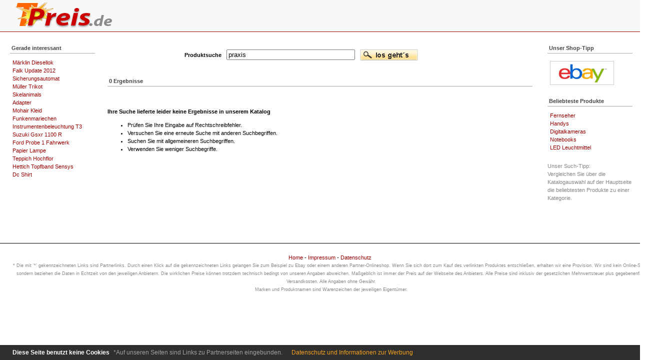

--- FILE ---
content_type: text/html; charset=utf-8
request_url: https://www.tpreis.de/praxis/
body_size: 3124
content:
<!DOCTYPE html PUBLIC "-//W3C//DTD XHTML 1.0 Transitional//EN"
"https://www.w3.org/TR/xhtml1/DTD/xhtml1-transitional.dtd">
<html xmlns="https://www.w3.org/1999/xhtml" lang="de" dir="ltr" xml:lang="de">
 <head>
  <title>Praxis bei Tpreis.de</title>
  <meta http-equiv="content-language" content="de" />
  <meta http-equiv="Content-Style-Type" content="text/css" />
  <meta http-equiv="Content-Type" content="text/html; charset=utf-8" />
  <meta name="robots" content="noarchive,index,follow" />
  <meta http-equiv="cache-control" content="no-cache" />
  <meta http-equiv="pragma" content="no-cache" />
  <meta http-equiv="expires" content="0" />
  <link rel="stylesheet" type="text/css" href="/js/jquery-eu-cookie-law-popup.css" />
  <style type="text/css">
/*<![CDATA[*/
  body
  {
        background:#fff;
        border:0;
        font-family:Verdana,Geneva,Arial;
        font-size:0.688em;
        line-height:16px;
        margin:0;
        min-width:600px;
        padding:0;
        width:100%;
  }
  html {
        height: 100%;
  }
  a
  {
        color:#990000;
        font-size:1em;
        text-decoration:none;
  }
  .het
  {
        margin-left:25px;
        width:980px;
  }
  .tit
  {
        /* background:none repeat scroll 0 0 #F8F8F8; */
        border-bottom:1px solid #AAAAAA;
        /* border-top:1px solid #DCDCDC; */
        color:#444444;
        font-size:1em;
        font-weight:bold;
        height:18px;
        margin-bottom:10px;
        padding:3px 5px 0 3px;
  }
  p
  {
        margin:.4em 0 .8em;
        padding:0;
  }
  img
  {
        margin:5px 0;
  }
  #he
  {
        background:none repeat scroll 0 0 #F8F8F8;
        border-bottom:1px solid #990000;
        clear:both;
        float:left;
        width:100%;
  }
  .cm
  {
        clear:both;
        float:left;
        overflow:hidden;
        position:relative;
        width:100%;
        padding-bottom:50px;
  }
  .hm
  {
        background:#FFF;
        padding-top:5px;
  }
  .hm .colm
  {
        background:#fff;
        float:left;
        margin-left:-200px;
        position:relative;
        right:100%;
        width:200%;
  }
  .hm .cle
  {
        background:#FFF;
        float:left;
        left:400px;
        margin-left:-50%;
        position:relative;
        width:100%;
  }
  .hm .c2wr
  {
        float:left;
        padding-bottom:1em;
        position:relative;
        right:200px;
        width:50%;
  }
  .hm .c2
  {
        left:200%;
        margin:0 215px;
        overflow:hidden;
        padding:0;
        position:relative;
  }
  .hm .c1
  {
        float:right;
        position:relative;
        right:10px;
        width:170px;
  }
  .hm .c3
  {
        float:right;
        left:50%;
        margin-right:45px;
        position:relative;
        width:170px;
  }
  #foo
  {
        border-top:1px solid #000;
        clear:both;
        padding:20px 20px 20px 20px;
        text-align:center;
        width:100%;
  }
  #foo p
  {
        margin:0;
        padding:10px;
  }
  div.cli ul
  {
        line-height:24px;
        list-style-type:none;
        margin:15px;
        padding:0;
  }
  div.cli li
  {
        float:left;
        position:relative;
        width:33%;
  }
  div.cmenu ul
  {
        list-style-type:none;
        margin:5px;
        padding:0;
  }
  .prl
  {
        color:#777777;
        font-size:.84em!important;
        height:25px;
        padding-right:3px;
        text-align:right;
        white-space:nowrap;
  }
  .price
  {
        font-family:arial,verdana,helvetica,sans-serif;
        text-decoration:line-through;
  }
  .dl
  {
        color:#999999;
        font-size:0.84em;
        padding:1px 0 3px 0;
  }
  .df
  {
        font-size:1.1em;
        font-weight:bold;
        text-decoration:underline;
  }
  .dg
  {
        color:#888888;
        font-size: 0.84em;
        padding-left: 5px;
  }
  .pk
  {
        padding-left: 10px;
  }
  .ll
  {
        padding-left: 5px;
  }
  .pic {
        background-repeat: no-repeat;
        background-position: center center;
        width: 110px;
        height: 100px;
  }
  .img1 {
        margin-left:5px;
        border:1px solid #CCCCCC;
        padding:3px
  }
  .btnnn {
        background-color: #fadea9;
        border-color: #28a745;
        -webkit-border-radius: 3px;
        -moz-border-radius: 3px;
        border-radius: 3px;
        font-weight: 700;
        display: inline-block;
        font-weight: 400;
        color: #212529;
        text-align: center;
        vertical-align: middle;
        -webkit-user-select: none;
        -moz-user-select: none;
        -ms-user-select: none;
        user-select: none;
        border: 1px solid #ccc;
        padding: 2px 7px;
        font-size: 0.8rem;
        border-radius: .25rem;
        transition: color .15s ease-in-out,background-color .15s ease-in-out,border-color .15s ease-in-out,box-shadow .15s ease-in-out;
        width: 100px;
  }
  .shead {
      color: #990000;
      font-size: 1em;
      font-weight: 700;
  }
  .prll
  {
        color:#777777;
        font-size:.84em!important;
        height:25px;
        padding-right:3px;
        text-align:right;
        white-space:nowrap;
  }
  /*]]>*/
  </style>
</head>
 <body>
  <!--StartKopfzeile-->
  <div id="he">
   <table cellpadding="0" cellspacing="0" class="het">
    <tr>
     <td align="left">
      <a href="https://www.tpreis.de/"><img src="https://www.tpreis.de/images/tpreis.png" width="212" height="53" title="Tpreis" alt="" border="0" /></a>
     </td>
     <td align="right">
      &nbsp;
     </td>
    </tr>
   </table>
  </div>
  <!--EndeKopfzeile-->
  <div style="clear:both;"></div>
  <div class="cm hm">
   <div class="colm">
    <div class="cle">
     <div class="c2wr">
      <div class="c2">
      <!-- Start Mittlere Spalte -->
       <br />
       <!--StartSuchfeld-->
       <form method="post" enctype="multipart/form-data" accept-charset="UTF-8" action="https://www.tpreis.de/go.php">
        <table border="0" cellpadding="5" cellspacing="0" width="100%" style="height: 50px;">
         <tr>
          <td align="right">
           <b>Produktsuche</b>
          </td>
          <td style="width:200px">
           <input name="query" type="text" size="30" value="praxis" />
          </td>
          <td>
           <input type="image" value="Finden" name="go" src="https://www.tpreis.de/images/go.gif" />
          </td>
         </tr>
        </table>
       </form>
       <!--EndeSuchfeld-->
          <!-- Start Kategorien -->
          <!-- Ende Kategorien -->
       <div style="clear:both;">&nbsp;</div>
       <!-- Start Ausgabe -->
       <div class="tit">0 Ergebnisse</div><br />
       <br />
       <b>Ihre Suche lieferte leider keine Ergebnisse in unserem Katalog</b><br />
       <ul>
        <li>Prüfen Sie Ihre Eingabe auf Rechtschreibfehler.</li>
        <li>Versuchen Sie eine erneute Suche mit anderen Suchbegriffen.</li>
        <li>Suchen Sie mit allgemeineren Suchbegriffen.</li>
        <li>Verwenden Sie weniger Suchbegriffe.</li>
       </ul>
       <!-- Ende Ausgabe -->
       <br />
       <!-- Ende Mittlere Spalte -->
      </div>
     </div>
     <div class="c1">
      <!--StartLinkeSpalte-->
     <br />
      <!-- StartInteressant -->
      <div class="tit">Gerade interessant</div>
      <div style="text-align:left;padding-left:5px;">
      <a href="https://www.tpreis.de/m%C3%A4rklin-diesellok/">Märklin Diesellok</a><br />
      <a href="https://www.tpreis.de/falk-update-2012/">Falk Update 2012</a><br />
      <a href="https://www.tpreis.de/sicherungsautomat/">Sicherungsautomat</a><br />
      <a href="https://www.tpreis.de/m%C3%BCller-trikot/">Müller Trikot</a><br />
      <a href="https://www.tpreis.de/skelanimals/">Skelanimals</a><br />
      <a href="https://www.tpreis.de/adapter/">Adapter</a><br />
      <a href="https://www.tpreis.de/mohair-kleid/">Mohair Kleid</a><br />
      <a href="https://www.tpreis.de/funkenmariechen/">Funkenmariechen</a><br />
      <a href="https://www.tpreis.de/instrumentenbeleuchtung-t3/">Instrumentenbeleuchtung T3</a><br />
      <a href="https://www.tpreis.de/suzuki-gsxr-1100-r/">Suzuki Gsxr 1100 R</a><br />
      <a href="https://www.tpreis.de/ford-probe-1-fahrwerk/">Ford Probe 1 Fahrwerk</a><br />
      <a href="https://www.tpreis.de/papier-lampe/">Papier Lampe</a><br />
      <a href="https://www.tpreis.de/teppich-hochflor/">Teppich Hochflor</a><br />
      <a href="https://www.tpreis.de/hettich-topfband-sensys/">Hettich Topfband Sensys</a><br />
      <a href="https://www.tpreis.de/dc-shirt/">Dc Shirt</a><br />
      </div>
      <!-- EndeInteressant -->
     <br />
     <br />
      <!-- EndeLinkeSpalte -->
     </div>
     <div class="c3">
      <!-- StartRechteSpalte -->
      <br />
      <div class="tit">Unser Shop-Tipp</div>
      <div class="cmenu">
       <a rel="nofollow" href="https://www.tpreis.de/ebay/"><img class="img1" width="120" height="40" title="Ebay" src="https://www.tpreis.de/images/ebay.gif" alt="" /></a>
      </div>
      <br />
      <div class="tit">Beliebteste Produkte</div>
      <div class="cmenu">
      <ul>
       <li><a href="https://www.tpreis.de/elektronik_und_foto_fernseher.html">Fernseher</a></li>
       <li><a href="https://www.tpreis.de/elektronik_und_foto_handys.html">Handys</a></li>
       <li><a href="https://www.tpreis.de/elektronik_und_foto_digitalkameras.html">Digitalkameras</a></li>
       <li><a href="https://www.tpreis.de/computer-und-zubehoer-notebooks.html">Notebooks</a></li>
       <li><a href="https://www.tpreis.de/beleuchtung-led-lampen.html">LED Leuchtmittel</a></li>
      </ul>
      </div>
      <br />
      <font style="color:#888888">
      Unser Such-Tipp:<br />
      Vergleichen Sie über die Katalogauswahl auf der Hauptseite die beliebtesten Produkte zu einer Kategorie.<br />
      </font>
      <br />
      <br />
      <!-- Ende Rechte Spalte -->
     </div>
    </div>
   </div>
  </div>
  <!-- Start Footer -->
  <div id="foo" style="padding-bottom: 100px">
   <a rel="nofollow" href="https://www.tpreis.de/">Home</a> - <a rel="nofollow" href="https://www.tpreis.de/impressum.html">Impressum</a> - <a rel="nofollow"  href="https://www.tpreis.de/datenschutz.html">Datenschutz</a><br />
<div class="dg">
* Die mit '*' gekennzeichneten Links sind Partnerlinks.  Durch einen Klick auf die gekennzeichneten Links gelangen Sie zum Beispiel zu Ebay oder einem anderen Partner-Onlineshop. Wenn Sie sich dort zum Kauf des verlinkten Produktes entschließen, erhalten wir eine Provision. Wir sind kein Online-Shop, sondern beziehen die Daten in Echtzeit von den jeweiligen Anbietern. Die wirklichen Preise können trotzdem technisch bedingt von unseren Angaben abweichen.
Maßgeblich ist immer der Preis auf der Webseite des Anbieters. Alle Preise sind inklusiv der gesetzlichen Mehrwertsteuer plus gegebenenfalls Versandkosten. Alle Angaben ohne Gewähr.<br />
Marken und Produktnamen sind Warenzeichen der jeweiligen Eigentümer.
</div>
  </div>
  <!-- Ende Footer -->
<div class="eupopup-container eupopup-container-bottom eupopup-style-compact eupopup-color-default" style="display: block;">
   <div class="eupopup-head">
      Diese Seite benutzt keine Cookies
   </div>
   <div class="eupopup-body">
      *Auf unseren Seiten sind Links zu Partnerseiten eingebunden.
   </div>
   <div class="eupopup-buttons">
      <a style="color: #f6a21d;" href="/datenschutz.html" target="_blank" class="eupopup-button eupopup-button_2">Datenschutz und Informationen zur Werbung</a>
      <div class="clearfix"></div>
   </div>
</div>
 <!-- 0.25 4 -->
<!-- ok -->
</body>
</html>